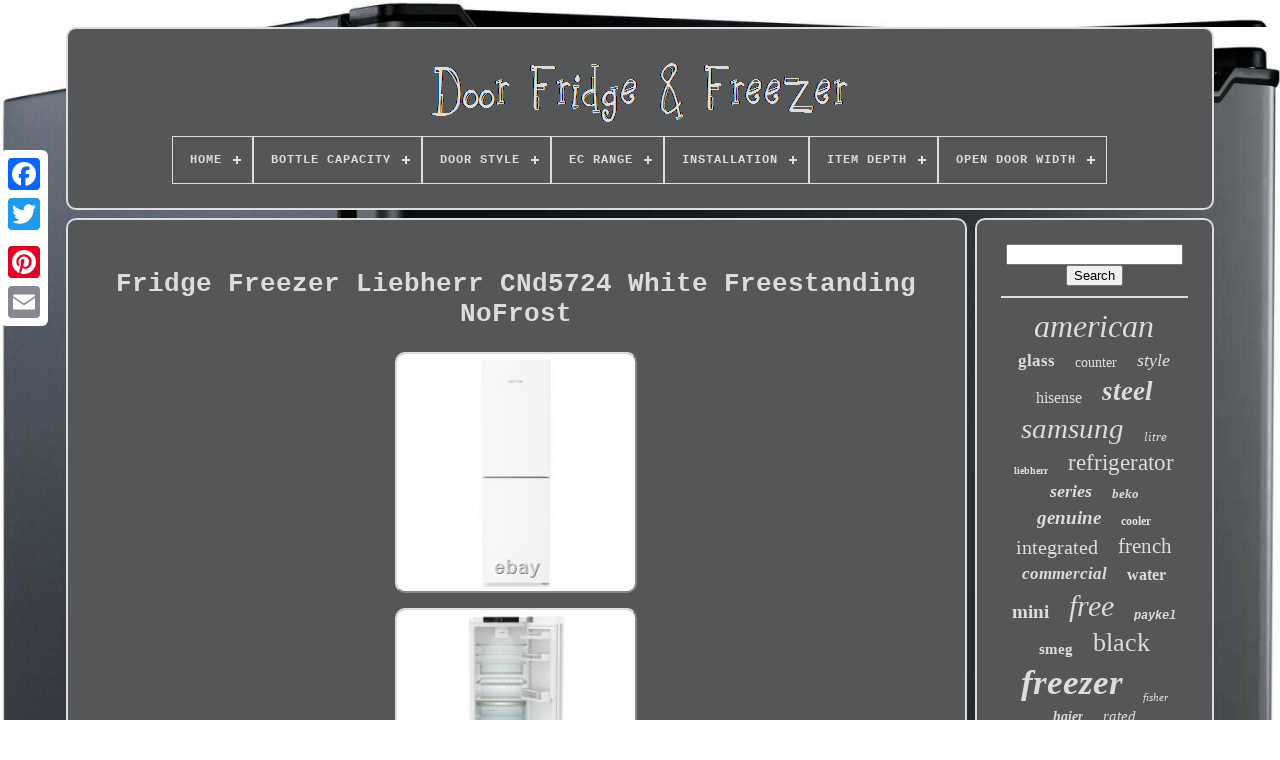

--- FILE ---
content_type: text/html
request_url: https://doorfridgefreezer.com/en/fridge_freezer_liebherr_cnd5724_white_freestanding_nofrost.htm
body_size: 5448
content:
 	<!DOCTYPE  HTML>	
		 <HTML> 
	

 	  	   
<HEAD> 
	


	 
	  <TITLE>	
Fridge Freezer Liebherr Cnd5724 White Freestanding Nofrost	    </TITLE>   
				 	<LINK REL="icon" HREF="https://doorfridgefreezer.com/favicon.png" TYPE="image/png">  
		
<META HTTP-EQUIV="content-type"  CONTENT="text/html; charset=UTF-8">
   
	   		<META  CONTENT="width=device-width, initial-scale=1" NAME="viewport"> 
	  
	
	
 	


<!--////////////////////////////////////////////////////////-->
<LINK HREF="https://doorfridgefreezer.com/xycuvyw.css"  TYPE="text/css" REL="stylesheet">
  
	 
<LINK  TYPE="text/css" REL="stylesheet"  HREF="https://doorfridgefreezer.com/radaridad.css"> 	 

	   <SCRIPT TYPE="text/javascript" SRC="https://code.jquery.com/jquery-latest.min.js">	 </SCRIPT>  

	
	<SCRIPT TYPE="text/javascript"	SRC="https://doorfridgefreezer.com/dani.js">
	</SCRIPT>   

	    
<!--////////////////////////////////////////////////////////-->
<SCRIPT SRC="https://doorfridgefreezer.com/fexon.js"  TYPE="text/javascript">
 
 	</SCRIPT>

 

	 
<!--////////////////////////////////////////////////////////-->
<SCRIPT ASYNC TYPE="text/javascript" SRC="https://doorfridgefreezer.com/zemol.js">	 </SCRIPT>


		 <SCRIPT   ASYNC	TYPE="text/javascript" SRC="https://doorfridgefreezer.com/valut.js">   	</SCRIPT>
	  	

 
	
		<SCRIPT   TYPE="text/javascript">var a2a_config = a2a_config || {};a2a_config.no_3p = 1; </SCRIPT>

  	

	
	
<SCRIPT TYPE="text/javascript"> 	
 
	window.onload = function ()
	{
		ruwecajiga('pidilaw', 'Search', 'https://doorfridgefreezer.com/en/search.php');
		legucaku("zabe.php","ybmr", "Fridge Freezer Liebherr Cnd5724 White Freestanding Nofrost");
		
		
	}
	
  </SCRIPT> 
  

    
 </HEAD>

 

	
  	
  

<BODY  DATA-ID="265848085167">
 




	 <DIV  CLASS="a2a_kit a2a_kit_size_32 a2a_floating_style a2a_vertical_style" STYLE="left:0px; top:150px;">
		
<A CLASS="a2a_button_facebook"></A>
    		
		    
<!--////////////////////////////////////////////////////////-->
<A CLASS="a2a_button_twitter">

 	</A>

		
<A CLASS="a2a_button_google_plus">		</A> 	 		 	
			<A CLASS="a2a_button_pinterest">  
  </A> 
 	

		
 

<A  CLASS="a2a_button_email">	 

</A>
	</DIV>
 

		 	 
<DIV ID="ducawamino">     	 
			  <DIV ID="gise">		 	   
			 	
<A  HREF="https://doorfridgefreezer.com/en/">
	<IMG ALT="Door Fridge & Freezer" SRC="https://doorfridgefreezer.com/en/door_fridge_freezer.gif">
  </A>	


			
<div id='vuhixole' class='align-center'>
<ul>
<li class='has-sub'><a href='https://doorfridgefreezer.com/en/'><span>Home</span></a>
<ul>
	<li><a href='https://doorfridgefreezer.com/en/all_items_door_fridge_freezer.htm'><span>All items</span></a></li>
	<li><a href='https://doorfridgefreezer.com/en/recent_items_door_fridge_freezer.htm'><span>Recent items</span></a></li>
	<li><a href='https://doorfridgefreezer.com/en/most_popular_items_door_fridge_freezer.htm'><span>Most popular items</span></a></li>
	<li><a href='https://doorfridgefreezer.com/en/latest_videos_door_fridge_freezer.htm'><span>Latest videos</span></a></li>
</ul>
</li>

<li class='has-sub'><a href='https://doorfridgefreezer.com/en/bottle_capacity/'><span>Bottle Capacity</span></a>
<ul>
	<li><a href='https://doorfridgefreezer.com/en/bottle_capacity/16_bottles.htm'><span>16 Bottles (3)</span></a></li>
	<li><a href='https://doorfridgefreezer.com/en/bottle_capacity/26_37.htm'><span>26-37 (14)</span></a></li>
	<li><a href='https://doorfridgefreezer.com/en/bottle_capacity/33_bottles.htm'><span>33 Bottles (2)</span></a></li>
	<li><a href='https://doorfridgefreezer.com/en/bottle_capacity/38_66.htm'><span>38-66 (3)</span></a></li>
	<li><a href='https://doorfridgefreezer.com/en/bottle_capacity/38_66_325l.htm'><span>38-66, 325l (2)</span></a></li>
	<li><a href='https://doorfridgefreezer.com/en/bottle_capacity/6_25.htm'><span>6-25 (111)</span></a></li>
	<li><a href='https://doorfridgefreezer.com/en/bottle_capacity/6_25_less_than_6.htm'><span>6-25, Less Than 6 (4)</span></a></li>
	<li><a href='https://doorfridgefreezer.com/en/bottle_capacity/66_150.htm'><span>66-150 (12)</span></a></li>
	<li><a href='https://doorfridgefreezer.com/en/bottle_capacity/less_than_6.htm'><span>Less Than 6 (173)</span></a></li>
	<li><a href='https://doorfridgefreezer.com/en/bottle_capacity/not_published.htm'><span>Not Published (18)</span></a></li>
	<li><a href='https://doorfridgefreezer.com/en/bottle_capacity/94_litres.htm'><span>‎94 Litres (3)</span></a></li>
	<li><a href='https://doorfridgefreezer.com/en/bottle_capacity/274.htm'><span>274 (2)</span></a></li>
	<li><a href='https://doorfridgefreezer.com/en/recent_items_door_fridge_freezer.htm'>Other (2776)</a></li>
</ul>
</li>

<li class='has-sub'><a href='https://doorfridgefreezer.com/en/door_style/'><span>Door Style</span></a>
<ul>
	<li><a href='https://doorfridgefreezer.com/en/door_style/2_door.htm'><span>2 Door (3)</span></a></li>
	<li><a href='https://doorfridgefreezer.com/en/door_style/bottom_freezer.htm'><span>Bottom Freezer (12)</span></a></li>
	<li><a href='https://doorfridgefreezer.com/en/door_style/bottom_freezer.htm'><span>Bottom-freezer (450)</span></a></li>
	<li><a href='https://doorfridgefreezer.com/en/door_style/bottom_freezer_doors.htm'><span>Bottom-freezer Doors (2)</span></a></li>
	<li><a href='https://doorfridgefreezer.com/en/door_style/built_in.htm'><span>Built-in (75)</span></a></li>
	<li><a href='https://doorfridgefreezer.com/en/door_style/compact.htm'><span>Compact (62)</span></a></li>
	<li><a href='https://doorfridgefreezer.com/en/door_style/door_in_door.htm'><span>Door-in-door (6)</span></a></li>
	<li><a href='https://doorfridgefreezer.com/en/door_style/double_door.htm'><span>Double Door (5)</span></a></li>
	<li><a href='https://doorfridgefreezer.com/en/door_style/dual_door.htm'><span>Dual Door (16)</span></a></li>
	<li><a href='https://doorfridgefreezer.com/en/door_style/french_door.htm'><span>French Door (193)</span></a></li>
	<li><a href='https://doorfridgefreezer.com/en/door_style/multi.htm'><span>Multi (2)</span></a></li>
	<li><a href='https://doorfridgefreezer.com/en/door_style/multi_door.htm'><span>Multi Door (11)</span></a></li>
	<li><a href='https://doorfridgefreezer.com/en/door_style/retro.htm'><span>Retro (2)</span></a></li>
	<li><a href='https://doorfridgefreezer.com/en/door_style/reversible.htm'><span>Reversible (14)</span></a></li>
	<li><a href='https://doorfridgefreezer.com/en/door_style/reversible_door.htm'><span>Reversible Door (9)</span></a></li>
	<li><a href='https://doorfridgefreezer.com/en/door_style/reversible_doors.htm'><span>Reversible Doors (6)</span></a></li>
	<li><a href='https://doorfridgefreezer.com/en/door_style/side_by_side.htm'><span>Side-by-side (532)</span></a></li>
	<li><a href='https://doorfridgefreezer.com/en/door_style/single_door.htm'><span>Single Door (308)</span></a></li>
	<li><a href='https://doorfridgefreezer.com/en/door_style/slab.htm'><span>Slab (2)</span></a></li>
	<li><a href='https://doorfridgefreezer.com/en/door_style/top_freezer.htm'><span>Top-freezer (49)</span></a></li>
	<li><a href='https://doorfridgefreezer.com/en/recent_items_door_fridge_freezer.htm'>Other (1364)</a></li>
</ul>
</li>

<li class='has-sub'><a href='https://doorfridgefreezer.com/en/ec_range/'><span>Ec Range</span></a>
<ul>
	<li><a href='https://doorfridgefreezer.com/en/ec_range/a_g.htm'><span>A - G (913)</span></a></li>
	<li><a href='https://doorfridgefreezer.com/en/ec_range/a_f.htm'><span>A+ - F (119)</span></a></li>
	<li><a href='https://doorfridgefreezer.com/en/ec_range/a_g.htm'><span>A+ - G (8)</span></a></li>
	<li><a href='https://doorfridgefreezer.com/en/ec_range/a_e.htm'><span>A++ - E (30)</span></a></li>
	<li><a href='https://doorfridgefreezer.com/en/ec_range/a_g.htm'><span>A++ - G (5)</span></a></li>
	<li><a href='https://doorfridgefreezer.com/en/ec_range/a_d.htm'><span>A+++ - D (34)</span></a></li>
	<li><a href='https://doorfridgefreezer.com/en/ec_range/a_e.htm'><span>A+++ - E (42)</span></a></li>
	<li><a href='https://doorfridgefreezer.com/en/ec_range/a_g.htm'><span>A+++ - G (32)</span></a></li>
	<li><a href='https://doorfridgefreezer.com/en/ec_range/a_g.htm'><span>A-g (2)</span></a></li>
	<li><a href='https://doorfridgefreezer.com/en/ec_range/compliment.htm'><span>Compliment (3)</span></a></li>
	<li><a href='https://doorfridgefreezer.com/en/recent_items_door_fridge_freezer.htm'>Other (1935)</a></li>
</ul>
</li>

<li class='has-sub'><a href='https://doorfridgefreezer.com/en/installation/'><span>Installation</span></a>
<ul>
	<li><a href='https://doorfridgefreezer.com/en/installation/50_s_retro_style.htm'><span>50's Retro Style (2)</span></a></li>
	<li><a href='https://doorfridgefreezer.com/en/installation/american_style.htm'><span>American Style (18)</span></a></li>
	<li><a href='https://doorfridgefreezer.com/en/installation/built_in.htm'><span>Built In (12)</span></a></li>
	<li><a href='https://doorfridgefreezer.com/en/installation/built_in.htm'><span>Built-in (95)</span></a></li>
	<li><a href='https://doorfridgefreezer.com/en/installation/countertop.htm'><span>Countertop (23)</span></a></li>
	<li><a href='https://doorfridgefreezer.com/en/installation/free_standing.htm'><span>Free Standing (80)</span></a></li>
	<li><a href='https://doorfridgefreezer.com/en/installation/free_standing.htm'><span>Free-standing (25)</span></a></li>
	<li><a href='https://doorfridgefreezer.com/en/installation/freestanding.htm'><span>Freestanding (2003)</span></a></li>
	<li><a href='https://doorfridgefreezer.com/en/installation/fridge_freezer.htm'><span>Fridge Freezer (2)</span></a></li>
	<li><a href='https://doorfridgefreezer.com/en/installation/integrated.htm'><span>Integrated (9)</span></a></li>
	<li><a href='https://doorfridgefreezer.com/en/installation/not_specified.htm'><span>Not Specified (2)</span></a></li>
	<li><a href='https://doorfridgefreezer.com/en/installation/tabletop.htm'><span>Tabletop (2)</span></a></li>
	<li><a href='https://doorfridgefreezer.com/en/installation/tabletop_unit.htm'><span>Tabletop Unit (12)</span></a></li>
	<li><a href='https://doorfridgefreezer.com/en/installation/under_counter.htm'><span>Under Counter (5)</span></a></li>
	<li><a href='https://doorfridgefreezer.com/en/installation/under_counter.htm'><span>Under-counter (58)</span></a></li>
	<li><a href='https://doorfridgefreezer.com/en/recent_items_door_fridge_freezer.htm'>Other (775)</a></li>
</ul>
</li>

<li class='has-sub'><a href='https://doorfridgefreezer.com/en/item_depth/'><span>Item Depth</span></a>
<ul>
	<li><a href='https://doorfridgefreezer.com/en/item_depth/480_mm.htm'><span>480 Mm (10)</span></a></li>
	<li><a href='https://doorfridgefreezer.com/en/item_depth/49_cm.htm'><span>49 Cm (11)</span></a></li>
	<li><a href='https://doorfridgefreezer.com/en/item_depth/51_65_cm.htm'><span>51 - 65 Cm (106)</span></a></li>
	<li><a href='https://doorfridgefreezer.com/en/item_depth/54_5_cm.htm'><span>54.5 Cm (11)</span></a></li>
	<li><a href='https://doorfridgefreezer.com/en/item_depth/54_9_cm.htm'><span>54.9 Cm (10)</span></a></li>
	<li><a href='https://doorfridgefreezer.com/en/item_depth/55_cm.htm'><span>55 Cm (19)</span></a></li>
	<li><a href='https://doorfridgefreezer.com/en/item_depth/55cm.htm'><span>55cm (24)</span></a></li>
	<li><a href='https://doorfridgefreezer.com/en/item_depth/58_cm.htm'><span>58 Cm (10)</span></a></li>
	<li><a href='https://doorfridgefreezer.com/en/item_depth/59_5_cm.htm'><span>59.5 Cm (10)</span></a></li>
	<li><a href='https://doorfridgefreezer.com/en/item_depth/65_8_cm.htm'><span>65.8 Cm (22)</span></a></li>
	<li><a href='https://doorfridgefreezer.com/en/item_depth/66_75_cm.htm'><span>66 - 75 Cm (67)</span></a></li>
	<li><a href='https://doorfridgefreezer.com/en/item_depth/67_5_cm.htm'><span>67.5 Cm (13)</span></a></li>
	<li><a href='https://doorfridgefreezer.com/en/item_depth/70cm.htm'><span>70cm (11)</span></a></li>
	<li><a href='https://doorfridgefreezer.com/en/item_depth/71_6_cm.htm'><span>71.6 Cm (24)</span></a></li>
	<li><a href='https://doorfridgefreezer.com/en/item_depth/72_5_cm.htm'><span>72.5 Cm (11)</span></a></li>
	<li><a href='https://doorfridgefreezer.com/en/item_depth/73_5_cm.htm'><span>73.5 Cm (18)</span></a></li>
	<li><a href='https://doorfridgefreezer.com/en/item_depth/73_8cm.htm'><span>73.8cm (11)</span></a></li>
	<li><a href='https://doorfridgefreezer.com/en/item_depth/73cm.htm'><span>73cm (17)</span></a></li>
	<li><a href='https://doorfridgefreezer.com/en/item_depth/74cm.htm'><span>74cm (12)</span></a></li>
	<li><a href='https://doorfridgefreezer.com/en/item_depth/75_cm.htm'><span>75 Cm (11)</span></a></li>
	<li><a href='https://doorfridgefreezer.com/en/recent_items_door_fridge_freezer.htm'>Other (2695)</a></li>
</ul>
</li>

<li class='has-sub'><a href='https://doorfridgefreezer.com/en/open_door_width/'><span>Open Door Width</span></a>
<ul>
	<li><a href='https://doorfridgefreezer.com/en/open_door_width/116_130_cm.htm'><span>116 - 130 Cm (7)</span></a></li>
	<li><a href='https://doorfridgefreezer.com/en/open_door_width/1270_1397_mm.htm'><span>1270-1397 Mm (4)</span></a></li>
	<li><a href='https://doorfridgefreezer.com/en/open_door_width/20_cm.htm'><span>20 Cm (6)</span></a></li>
	<li><a href='https://doorfridgefreezer.com/en/open_door_width/47_5_cm.htm'><span>47.5 Cm (3)</span></a></li>
	<li><a href='https://doorfridgefreezer.com/en/open_door_width/51_65_cm.htm'><span>51 - 65 Cm (85)</span></a></li>
	<li><a href='https://doorfridgefreezer.com/en/open_door_width/60_2_cm.htm'><span>60.2 Cm (2)</span></a></li>
	<li><a href='https://doorfridgefreezer.com/en/open_door_width/61_cm.htm'><span>61 Cm (7)</span></a></li>
	<li><a href='https://doorfridgefreezer.com/en/open_door_width/65_cm.htm'><span>65 Cm (3)</span></a></li>
	<li><a href='https://doorfridgefreezer.com/en/open_door_width/66_75_cm.htm'><span>66 - 75 Cm (7)</span></a></li>
	<li><a href='https://doorfridgefreezer.com/en/open_door_width/76_90_cm.htm'><span>76 - 90 Cm (10)</span></a></li>
	<li><a href='https://doorfridgefreezer.com/en/open_door_width/91_100_cm.htm'><span>91 - 100 Cm (18)</span></a></li>
	<li><a href='https://doorfridgefreezer.com/en/open_door_width/less_than_20_in.htm'><span>Less Than 20 In (3)</span></a></li>
	<li><a href='https://doorfridgefreezer.com/en/open_door_width/more_than_2_03_m.htm'><span>More Than 2.03 M (9)</span></a></li>
	<li><a href='https://doorfridgefreezer.com/en/open_door_width/not_found.htm'><span>Not Found (2)</span></a></li>
	<li><a href='https://doorfridgefreezer.com/en/open_door_width/not_published.htm'><span>Not Published (22)</span></a></li>
	<li><a href='https://doorfridgefreezer.com/en/recent_items_door_fridge_freezer.htm'>Other (2935)</a></li>
</ul>
</li>

</ul>
</div>

		
  </DIV>
 
 	 

		
<DIV ID="qytokimyw">   
			<DIV	ID="zyfypab">	 
				 
<DIV ID="vajodes">	  		  
	 	  </DIV>
 

				<h1 class="[base64]">Fridge Freezer Liebherr CNd5724 White Freestanding NoFrost
</h1>	 	<br/> 
<img class="jk6l8" src="https://doorfridgefreezer.com/en/images/Fridge_Freezer_Liebherr_CNd5724_White_Freestanding_NoFrost_01_vlw.jpg" title="Fridge Freezer Liebherr CNd5724 White Freestanding NoFrost" alt="Fridge Freezer Liebherr CNd5724 White Freestanding NoFrost"/>	 
	<br/>   <img class="jk6l8" src="https://doorfridgefreezer.com/en/images/Fridge_Freezer_Liebherr_CNd5724_White_Freestanding_NoFrost_02_dlgu.jpg" title="Fridge Freezer Liebherr CNd5724 White Freestanding NoFrost" alt="Fridge Freezer Liebherr CNd5724 White Freestanding NoFrost"/> 
	<br/>
		
 	<img class="jk6l8" src="https://doorfridgefreezer.com/en/images/Fridge_Freezer_Liebherr_CNd5724_White_Freestanding_NoFrost_03_kiqh.jpg" title="Fridge Freezer Liebherr CNd5724 White Freestanding NoFrost" alt="Fridge Freezer Liebherr CNd5724 White Freestanding NoFrost"/>    <br/>   	<img class="jk6l8" src="https://doorfridgefreezer.com/en/images/Fridge_Freezer_Liebherr_CNd5724_White_Freestanding_NoFrost_04_qfuh.jpg" title="Fridge Freezer Liebherr CNd5724 White Freestanding NoFrost" alt="Fridge Freezer Liebherr CNd5724 White Freestanding NoFrost"/>  	
<br/>
<img class="jk6l8" src="https://doorfridgefreezer.com/en/images/Fridge_Freezer_Liebherr_CNd5724_White_Freestanding_NoFrost_05_jzg.jpg" title="Fridge Freezer Liebherr CNd5724 White Freestanding NoFrost" alt="Fridge Freezer Liebherr CNd5724 White Freestanding NoFrost"/> 	<br/><img class="jk6l8" src="https://doorfridgefreezer.com/en/images/Fridge_Freezer_Liebherr_CNd5724_White_Freestanding_NoFrost_06_wfae.jpg" title="Fridge Freezer Liebherr CNd5724 White Freestanding NoFrost" alt="Fridge Freezer Liebherr CNd5724 White Freestanding NoFrost"/> 	  <br/> 
<img class="jk6l8" src="https://doorfridgefreezer.com/en/images/Fridge_Freezer_Liebherr_CNd5724_White_Freestanding_NoFrost_07_gcpz.jpg" title="Fridge Freezer Liebherr CNd5724 White Freestanding NoFrost" alt="Fridge Freezer Liebherr CNd5724 White Freestanding NoFrost"/> 		 
<br/>	<br/> 	<img class="jk6l8" src="https://doorfridgefreezer.com/en/mycyj.gif" title="Fridge Freezer Liebherr CNd5724 White Freestanding NoFrost" alt="Fridge Freezer Liebherr CNd5724 White Freestanding NoFrost"/>
    <img class="jk6l8" src="https://doorfridgefreezer.com/en/daxi.gif" title="Fridge Freezer Liebherr CNd5724 White Freestanding NoFrost" alt="Fridge Freezer Liebherr CNd5724 White Freestanding NoFrost"/>	
	 <br/>
 <p> Built with incredible knowledge and craftsmanship, this Liebherr Plus fridge freezer is sure to exceed your expectations for years to come. It offers an incredible 359 litres of storage space, whilst being just 60cm wide to fit perfectly into your kitchen. The interior has clear glass shelves with a stainless-steel-trim, as well as an EasyFresh safe that's specially designed to keep your food fresher for longer. DuoCooling uses two completely separate cooling circuits to ensure food doesn't dry out and no odours are transferred between compartments. Liebherr have put so much thought into this fridge freezer, including even more features such as a chrome wine rack, CleaningMode, a touch display, PowerCooling & PartyMode.</p> Total net capacity 359 litres. Independent fridge and freezer temperature control.<p> This appliance is not suitable for use in an outbuilding or garage. This item is in the category "Home, Furniture & DIY\Appliances\Fridges & Freezers\Fridge Freezers". </p> The seller is "theappliancecompany" and is located in this country: GB. This item can be shipped to United Kingdom.
<ol>
<li>Model: CNd5724</li>
<li>Colour: White</li>
<li>Item Height: 202cm</li>
<li>Item Width: 60cm</li>
<li>Energy Efficiency Rating: D</li>
<li>Defrost Method: Frost-Free/Automatic Defrost</li>
<li>Capacity: 359L</li>
<li>Installation: Freestanding</li>
<li>Type: Freestanding Fridge-Freezer</li>
<li>Features: Adjustable Shelves, Adjustable Thermostat, Door Open Alarm, Fast Cool Function</li>
<li>MPN: CNd5724</li>
<li>Operating Sound Rating: 35 dB</li>
<li>Door Style: Compact</li>
<li>Brand: Liebherr</li>
<li>Number of Doors: 2</li>
<li>EC Range: A - G</li>
<li>EAN: 4016803091578</li>
</ol>
	<br/> <img class="jk6l8" src="https://doorfridgefreezer.com/en/mycyj.gif" title="Fridge Freezer Liebherr CNd5724 White Freestanding NoFrost" alt="Fridge Freezer Liebherr CNd5724 White Freestanding NoFrost"/>
    <img class="jk6l8" src="https://doorfridgefreezer.com/en/daxi.gif" title="Fridge Freezer Liebherr CNd5724 White Freestanding NoFrost" alt="Fridge Freezer Liebherr CNd5724 White Freestanding NoFrost"/> <br/>
				
				  
 <SCRIPT TYPE="text/javascript">	   
					qafowyti();
				 
  </SCRIPT>  
			
				   <DIV  CLASS="a2a_kit a2a_kit_size_32 a2a_default_style"  STYLE="margin:10px auto;width:200px;">   
					  
<A  CLASS="a2a_button_facebook"> 
</A>	  
	

					
 
	<A CLASS="a2a_button_twitter">

 

</A> 

					

<A   CLASS="a2a_button_google_plus">
</A>
   
						
<A	CLASS="a2a_button_pinterest">	 	 </A> 
  	
					
	
 
<A  CLASS="a2a_button_email">

 </A>

 
						 	</DIV> 
					
				
			 	 
  </DIV>
		

 
			  


<DIV  ID="xabafyca">
  
				
					   

<!--////////////////////////////////////////////////////////-->
<DIV ID="pidilaw"> 	 
					<HR>
				
  </DIV> 

   

				 <DIV  ID="himes">
	 
 </DIV> 	
 
				
					<DIV  ID="xifadosu">
  
					<a style="font-family:Minion Web;font-size:32px;font-weight:normal;font-style:italic;text-decoration:none" href="https://doorfridgefreezer.com/en/tag/american.htm">american</a><a style="font-family:GilbertUltraBold;font-size:17px;font-weight:bolder;font-style:normal;text-decoration:none" href="https://doorfridgefreezer.com/en/tag/glass.htm">glass</a><a style="font-family:GV Terminal;font-size:14px;font-weight:normal;font-style:normal;text-decoration:none" href="https://doorfridgefreezer.com/en/tag/counter.htm">counter</a><a style="font-family:Trebuchet MS;font-size:18px;font-weight:normal;font-style:italic;text-decoration:none" href="https://doorfridgefreezer.com/en/tag/style.htm">style</a><a style="font-family:Script MT Bold;font-size:16px;font-weight:normal;font-style:normal;text-decoration:none" href="https://doorfridgefreezer.com/en/tag/hisense.htm">hisense</a><a style="font-family:Lansbury;font-size:27px;font-weight:bold;font-style:italic;text-decoration:none" href="https://doorfridgefreezer.com/en/tag/steel.htm">steel</a><a style="font-family:Arial Narrow;font-size:29px;font-weight:lighter;font-style:italic;text-decoration:none" href="https://doorfridgefreezer.com/en/tag/samsung.htm">samsung</a><a style="font-family:Arial MT Condensed Light;font-size:13px;font-weight:lighter;font-style:oblique;text-decoration:none" href="https://doorfridgefreezer.com/en/tag/litre.htm">litre</a><a style="font-family:Colonna MT;font-size:10px;font-weight:bolder;font-style:normal;text-decoration:none" href="https://doorfridgefreezer.com/en/tag/liebherr.htm">liebherr</a><a style="font-family:Sonoma Italic;font-size:23px;font-weight:normal;font-style:normal;text-decoration:none" href="https://doorfridgefreezer.com/en/tag/refrigerator.htm">refrigerator</a><a style="font-family:Sonoma Italic;font-size:18px;font-weight:bolder;font-style:italic;text-decoration:none" href="https://doorfridgefreezer.com/en/tag/series.htm">series</a><a style="font-family:Erie;font-size:13px;font-weight:bold;font-style:oblique;text-decoration:none" href="https://doorfridgefreezer.com/en/tag/beko.htm">beko</a><a style="font-family:OzHandicraft BT;font-size:19px;font-weight:bold;font-style:oblique;text-decoration:none" href="https://doorfridgefreezer.com/en/tag/genuine.htm">genuine</a><a style="font-family:Chicago;font-size:12px;font-weight:bolder;font-style:normal;text-decoration:none" href="https://doorfridgefreezer.com/en/tag/cooler.htm">cooler</a><a style="font-family:Sonoma;font-size:20px;font-weight:normal;font-style:normal;text-decoration:none" href="https://doorfridgefreezer.com/en/tag/integrated.htm">integrated</a><a style="font-family:Geneva;font-size:21px;font-weight:normal;font-style:normal;text-decoration:none" href="https://doorfridgefreezer.com/en/tag/french.htm">french</a><a style="font-family:Wide Latin;font-size:17px;font-weight:bold;font-style:oblique;text-decoration:none" href="https://doorfridgefreezer.com/en/tag/commercial.htm">commercial</a><a style="font-family:Arial Rounded MT Bold;font-size:16px;font-weight:bolder;font-style:normal;text-decoration:none" href="https://doorfridgefreezer.com/en/tag/water.htm">water</a><a style="font-family:Lincoln;font-size:19px;font-weight:bold;font-style:normal;text-decoration:none" href="https://doorfridgefreezer.com/en/tag/mini.htm">mini</a><a style="font-family:Kino MT;font-size:30px;font-weight:lighter;font-style:oblique;text-decoration:none" href="https://doorfridgefreezer.com/en/tag/free.htm">free</a><a style="font-family:Cursive Elegant;font-size:12px;font-weight:bold;font-style:italic;text-decoration:none" href="https://doorfridgefreezer.com/en/tag/paykel.htm">paykel</a><a style="font-family:Sonoma Italic;font-size:15px;font-weight:bolder;font-style:normal;text-decoration:none" href="https://doorfridgefreezer.com/en/tag/smeg.htm">smeg</a><a style="font-family:Sonoma;font-size:26px;font-weight:lighter;font-style:normal;text-decoration:none" href="https://doorfridgefreezer.com/en/tag/black.htm">black</a><a style="font-family:Small Fonts;font-size:35px;font-weight:bold;font-style:italic;text-decoration:none" href="https://doorfridgefreezer.com/en/tag/freezer.htm">freezer</a><a style="font-family:Monaco;font-size:11px;font-weight:normal;font-style:oblique;text-decoration:none" href="https://doorfridgefreezer.com/en/tag/fisher.htm">fisher</a><a style="font-family:Century Gothic;font-size:14px;font-weight:bold;font-style:italic;text-decoration:none" href="https://doorfridgefreezer.com/en/tag/haier.htm">haier</a><a style="font-family:Klang MT;font-size:15px;font-weight:lighter;font-style:italic;text-decoration:none" href="https://doorfridgefreezer.com/en/tag/rated.htm">rated</a><a style="font-family:Wide Latin;font-size:25px;font-weight:normal;font-style:normal;text-decoration:none" href="https://doorfridgefreezer.com/en/tag/stainless.htm">stainless</a><a style="font-family:DawnCastle;font-size:22px;font-weight:normal;font-style:normal;text-decoration:none" href="https://doorfridgefreezer.com/en/tag/silver.htm">silver</a><a style="font-family:Arial MT Condensed Light;font-size:33px;font-weight:bold;font-style:italic;text-decoration:none" href="https://doorfridgefreezer.com/en/tag/door.htm">door</a><a style="font-family:Swiss721 BlkEx BT;font-size:34px;font-weight:bolder;font-style:oblique;text-decoration:none" href="https://doorfridgefreezer.com/en/tag/fridge.htm">fridge</a><a style="font-family:Century Gothic;font-size:28px;font-weight:bold;font-style:normal;text-decoration:none" href="https://doorfridgefreezer.com/en/tag/freestanding.htm">freestanding</a><a style="font-family:Wide Latin;font-size:24px;font-weight:normal;font-style:italic;text-decoration:none" href="https://doorfridgefreezer.com/en/tag/white.htm">white</a><a style="font-family:Bodoni MT Ultra Bold;font-size:11px;font-weight:bold;font-style:italic;text-decoration:none" href="https://doorfridgefreezer.com/en/tag/double.htm">double</a><a style="font-family:Cursive Elegant;font-size:31px;font-weight:normal;font-style:normal;text-decoration:none" href="https://doorfridgefreezer.com/en/tag/frost.htm">frost</a>  
				
</DIV>
  
 

			
			 </DIV> 
	
 
		 
</DIV>	
	 

	
		  
 <DIV   ID="zebuzuha">	 
		
			<UL>  
				 	 <LI> 	
					


<A HREF="https://doorfridgefreezer.com/en/">
Home  </A>
 
				
   </LI>

	
				 <LI>	  
					 
	<A  HREF="https://doorfridgefreezer.com/en/dazidozo.php">
  Contact  
	 </A>

 	  
				 
	</LI>	 	
  
				<LI>

    

					  		 <A HREF="https://doorfridgefreezer.com/en/privacy.htm">
	
 Privacy Policies  


</A> 

				  </LI>  	
				 
	<LI>

		
					 
   <A HREF="https://doorfridgefreezer.com/en/termsofservice.htm"> 	Terms of Use		</A>

 

	

				

  </LI>	

				
	<LI>
	
						 <A HREF="https://doorfridgefreezer.com/?l=en"> 
	 EN 

	</A> 	 		
					&nbsp;
					
 
	
<!--////////////////////////////////////////////////////////-->
<A  HREF="https://doorfridgefreezer.com/?l=fr">    FR  </A>
 

				
  </LI> 	 	  
				
				
				

<DIV   STYLE="margin:10px auto;width:200px;"  CLASS="a2a_kit a2a_kit_size_32 a2a_default_style"> 
 	

					
 
<A CLASS="a2a_button_facebook">

</A> 

					 	<A CLASS="a2a_button_twitter">

	</A>


					
   <A CLASS="a2a_button_google_plus"> 

 


</A> 

					

 <A CLASS="a2a_button_pinterest">	


	</A>	
 	
					 

 <A CLASS="a2a_button_email">  
</A> 	  
				   
  </DIV>   
	
				
			
  </UL>	

			
		</DIV>			

	 			
</DIV>		 
 
   	


	<SCRIPT SRC="//static.addtoany.com/menu/page.js"  TYPE="text/javascript">   </SCRIPT>
  
	
		 
	  </BODY>	
  


</HTML>   